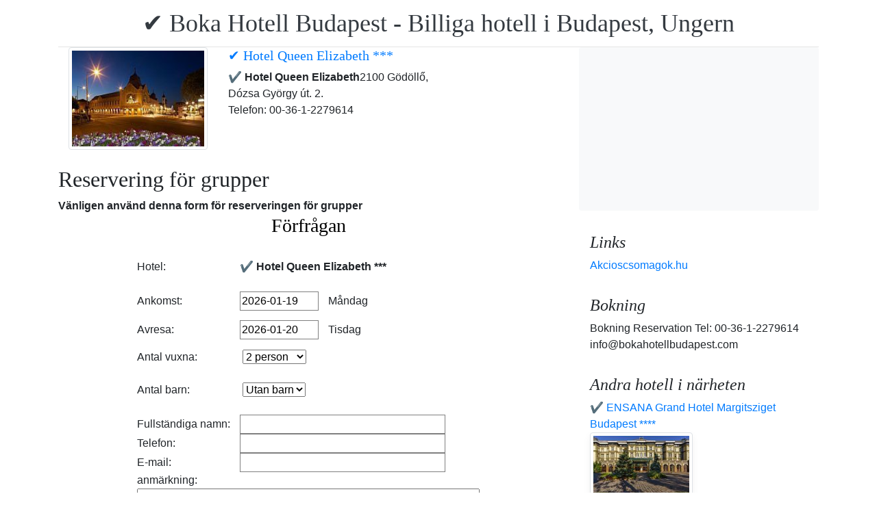

--- FILE ---
content_type: text/html; charset=UTF-8
request_url: https://www.bokahotellbudapest.com/erzsebet-kiralyne-hotel/csoportos-foglalas/index.se.html
body_size: 5196
content:
<!doctype html><html lang="se"><head>
<meta charset="utf-8">
<meta name="viewport" content="width=device-width, initial-scale=1, shrink-to-fit=no">
<title>Reservering för grupper - ✔️ Hotel Queen Elizabeth ***</title>
<meta name="keywords" content="Reservering för grupper - ✔️ Hotel Queen Elizabeth ***">
<meta name="description" content="Reservering för grupper - ✔️ Hotel Queen Elizabeth ***">
<meta name="google-site-verification" content="ZW0D0cl_KzrBgaONg8U5fp1kgE_RjmWcpKY_JRchbVo" />
<link rel="stylesheet" href="https://cdnjs.cloudflare.com/ajax/libs/twitter-bootstrap/4.6.0/css/bootstrap.min.css" integrity="sha512-P5MgMn1jBN01asBgU0z60Qk4QxiXo86+wlFahKrsQf37c9cro517WzVSPPV1tDKzhku2iJ2FVgL67wG03SGnNA==" crossorigin="anonymous" />
<link href="/style.css" rel="stylesheet">
<link rel="stylesheet" href="https://cdnjs.cloudflare.com/ajax/libs/bootstrap-daterangepicker/3.0.5/daterangepicker.min.css" integrity="sha512-rBi1cGvEdd3NmSAQhPWId5Nd6QxE8To4ADjM2a6n0BrqQdisZ/RPUlm0YycDzvNL1HHAh1nKZqI0kSbif+5upQ==" crossorigin="anonymous" />
<meta name="robots" content="index, follow, all">
<meta name="distribution" content="global">
<meta name="audience" content="all">

<meta property="og:title" content="Reservering för grupper - ✔️ Hotel Queen Elizabeth ***" />
<meta property="og:description" content="Reservering för grupper - ✔️ Hotel Queen Elizabeth ***" />
<meta property="og:url" content="https://www.bokahotellbudapest.com/erzsebet-kiralyne-hotel/csoportos-foglalas/index.se.html" />
<meta property="og:type" content="website" />
<link rel="alternate" hreflang="en" href="https://" /><link rel="alternate" hreflang="hu" href="https://" /><link rel="alternate" hreflang="de" href="https://" /><link rel="alternate" hreflang="es" href="https://" /><link rel="alternate" hreflang="nl" href="https://" /><link rel="alternate" hreflang="ja" href="https://" /><link rel="alternate" hreflang="sv" href="https://" /><link rel="alternate" hreflang="ro" href="https://" /><link rel="alternate" hreflang="fr" href="https://" /><link rel="alternate" hreflang="it" href="https://" /><link rel="alternate" hreflang="pl" href="https://" /><link rel="alternate" hreflang="ru" href="https://" />

</head>
<body>
<div class="container">
<header class="blog-header py-3">
<div class="row flex-nowrap justify-content-between align-items-center">
<div class="col-12 text-center"><a class="blog-header-logo text-dark" href="/" title="✔️ Boka Hotell Budapest - Billiga hotell i Budapest, Ungern">✔️ Boka Hotell Budapest - Billiga hotell i Budapest, Ungern</a>
</div></div>
</header></div>
<main class="container">
<div class="row"><div class="col-md-8 blog-main"><div class="blog-post"><div class="col-md-12 row"><div class="col-md-4"><img style="width:250px; height:150px;"  class="img-thumbnail" src="/img/hotel/352/index.jpg"  alt="✔️ Hotel Queen Elizabeth ***" title="✔️ Hotel Queen Elizabeth ***" /></div>
<div class="col-md-6"><h5 class="kat_hotel_neve">
<a href="/erzsebet-kiralyne-hotel/index.se.html" title="✔️ Hotel Queen Elizabeth ***"> ✔️ Hotel Queen Elizabeth ***</a></h5>
<span style="display: inline-block; font-weight:bold;">✔️ Hotel Queen Elizabeth</span>2100 Gödöllő, Dózsa György út. 2. <br>Telefon: 00-36-1-2279614</div></div>
<br><div class="center"><h2>Reservering för grupper</h2><b>Vänligen använd denna form för reserveringen för grupper</b></div><div class="section">
<script src="https://cdnjs.cloudflare.com/ajax/libs/jquery/3.6.0/jquery.min.js" integrity="sha512-894YE6QWD5I59HgZOGReFYm4dnWc1Qt5NtvYSaNcOP+u1T9qYdvdihz0PPSiiqn/+/3e7Jo4EaG7TubfWGUrMQ==" crossorigin="anonymous"></script>
<script>
$(document).ready(function(){
$("#gyerekek2").change(function(){
$(this).find("option:selected").each(function(){
var optionValue = $(this).attr("value");
if(optionValue){
$(".2box").not("." + optionValue).hide();
for (var i = 0; i <= optionValue; i++) {
$("." + i).show();
}
}else{
$(".2box").hide();
}
});
}).change();
});
</script><div class="col-md-12 text-center"><a style="color:#000;" id="ajanlatkeres"><h3>Förfrågan</h3></a></div>
<br><form method="post" action="https://www.hoteltelnet.hu/feldolgoz.php?ajanlat=ok&domain=www.bokahotellbudapest.com">
<center><div style="max-width:500px; text-align:left;">
<div style="width:150px; display:inline-block; text-align:left;">Hotel:</div><div style="width:300px; display:inline-block; text-align:left;"> <b>✔️ Hotel Queen Elizabeth ***</b></div><br><br>
<div style="width:150px; display:inline-block; text-align:left;">Ankomst: </div><input name="erkezes" id="erkezes2" type="text" onchange="erkezes2_nap()" required autocomplete="off" readonly style="max-width:115px; border:1px solid grey;"><p style="display:inline-block; margin-left:10px;" id="erk_nap"></p><br>  
<div style="width:150px; display:inline-block; text-align:left;">Avresa: </div><input name="tavozas"  id="tavozas2" type="text" onchange="tavozas2_nap()" required  autocomplete="off" readonly style="max-width:115px; border:1px solid grey;"><p style="display:inline-block; margin-left:10px;" id="tav_nap"></p><br>  
<div style="width:150px; display:inline-block; text-align:left;">Antal vuxna:</div>
<select id="felnottek" name="felnottek"><option value="1" >1 person</option><option value="2" selected>2 person</option><option value="3" >3 person</option><option value="4" >4 person</option><option value="5" >5 person</option><option value="6" >6 person</option><option value="7" >7 person</option><option value="8" >8 person</option><option value="9" >9 person</option><option value="10" >10 person</option><option value="11" >11 person</option><option value="12" >12 person</option><option value="13" >13 person</option><option value="14" >14 person</option><option value="15" >15 person</option><option value="16" >16 person</option><option value="17" >17 person</option><option value="18" >18 person</option><option value="19" >19 person</option><option value="20" >20 person</option></select><br><br><div style="width:150px; display:inline-block; text-align:left">Antal barn:</div>
<select id="gyerekek2" name="gyerekek">
<option value="">Utan barn</option><option value="1">1 Barn</option><option value="2">2 Barn</option><option value="3">3 Barn</option></select><br> <div class="1 2box"><div style="width:150px; display:inline-block; text-align:left;">1. gyerek életkora  </div><select name="child-1">
<option value="">Välj!</option> <option value="1">1 år</option><option value="2">2 år</option><option value="3">3 år</option><option value="4">4 år</option><option value="5">5 år</option><option value="6">6 år</option><option value="7">7 år</option><option value="8">8 år</option><option value="9">9 år</option><option value="10">10 år</option><option value="11">11 år</option><option value="12">12 år</option><option value="13">13 år</option><option value="14">14 år</option><option value="15">15 år</option><option value="16">16 år</option><option value="17">17 år</option><option value="18">18 år</option></select></div> <div class="2 2box"><div style="width:150px; display:inline-block; text-align:left;">2. gyerek életkora  </div><select name="child-2">
<option value="">Välj!</option> <option value="1">1 år</option><option value="2">2 år</option><option value="3">3 år</option><option value="4">4 år</option><option value="5">5 år</option><option value="6">6 år</option><option value="7">7 år</option><option value="8">8 år</option><option value="9">9 år</option><option value="10">10 år</option><option value="11">11 år</option><option value="12">12 år</option><option value="13">13 år</option><option value="14">14 år</option><option value="15">15 år</option><option value="16">16 år</option><option value="17">17 år</option><option value="18">18 år</option></select></div> <div class="3 2box"><div style="width:150px; display:inline-block; text-align:left;">3. gyerek életkora  </div><select name="child-3">
<option value="">Välj!</option> <option value="1">1 år</option><option value="2">2 år</option><option value="3">3 år</option><option value="4">4 år</option><option value="5">5 år</option><option value="6">6 år</option><option value="7">7 år</option><option value="8">8 år</option><option value="9">9 år</option><option value="10">10 år</option><option value="11">11 år</option><option value="12">12 år</option><option value="13">13 år</option><option value="14">14 år</option><option value="15">15 år</option><option value="16">16 år</option><option value="17">17 år</option><option value="18">18 år</option></select></div><br>
<div style="width:150px; display:inline-block; text-align:left;">Fullständiga namn: </div><input name="nev" type="text" size="40" value="" required style="max-width:300px; border:1px solid grey;"><br>
<div style="width:150px; display:inline-block; text-align:left;">Telefon: </div><input name="telefon" type="text" size="40"  value="" required style="max-width:300px; border:1px solid grey;"><br>
<div style="width:150px; display:inline-block; text-align:left;">E-mail: </div><input name="email" type="email" size="40"  value="" required style="max-width:300px; border:1px solid grey;"><br>
<input name="hotelid" type="hidden" value="352">
<input name="language" type="hidden" value="10">
<input name="packid" type="hidden" value="0">

<script>
function erkezes2_nap() {
var weekday = [" Söndag", " Måndag", " Tisdag", " Onsdag", " Torsdag", " Fredag", " Lördag"];
var d = document.getElementById("erkezes2").value;
var mydate = new Date(d);
var n = mydate.getDay()
document.getElementById("erk_nap").innerHTML = weekday[n];
}
function tavozas2_nap() {
var weekday = [" Söndag", " Måndag", " Tisdag", " Onsdag", " Torsdag", " Fredag", " Lördag"];
var d = document.getElementById("tavozas2").value;
var mydate = new Date(d);
var n = mydate.getDay()
document.getElementById("tav_nap").innerHTML = weekday[n];
}
</script>
</div>

<div style="width:500px; display:inline-block; text-align:left;">anmärkning:</div> <br><textarea name="megjegyzes" style="width:500px;" rows="5"></textarea><br>
<br><input type="checkbox" required> Jag har läst och accepterar sekretesspolicyn.
<br><br><input type="submit" class="btn btn-success" style="width:250px;" value="Skicka mig ett erbjudande">
</form></div><br><div style="text-align:center;display: block;
	margin-left: auto;
	margin-right: auto;">Tillbaka till <a href='/erzsebet-kiralyne-hotel/index.se.html' title='✔️ Hotel Queen Elizabeth ***'> ✔️ Hotel Queen Elizabeth ***</a> boende</div></div></div>
<aside class="col-md-4 blog-sidebar">
<div class="p-3 mb-3 bg-light rounded"><p class="mb-0"><ins class="bookingaff" data-aid="1853353" data-target_aid="1853353" data-prod="nsb" data-width="315" data-height="200" data-lang="ualng"><!-- Anything inside will go away once widget is loaded. --><a href="https://www.booking.com?aid=1853353">Booking.com</a></ins><script>(function(d, sc, u) {var s = d.createElement(sc), p = d.getElementsByTagName(sc)[0];s.type = "text/javascript";s.async = true;s.src = u + "?v=" + (+new Date());p.parentNode.insertBefore(s,p);})(document, "script", "https://aff.bstatic.com/static/affiliate_base/js/flexiproduct.js");</script></p>
</div>
<div class="p-3"><h4 class="font-italic">Links</h4>
<ol class="list-unstyled mb-0"><li><a href="https://www.akcioscsomagok.hu" title="Akcioscsomagok.hu">Akcioscsomagok.hu</a></li></ol>
</div>
<div class="p-3"><h4 class="font-italic">Bokning</h4>
<ol class="list-unstyled mb-0"><li>Bokning  Reservation Tel: 00-36-1-2279614</li><li>info@bokahotellbudapest.com</li></ol></div><div class="p-3">
<h4 class="font-italic">Andra hotell i närheten</h4>
<ol class="list-unstyled mb-0">
<div><a href="https://www.hoteltelnet.hu/se/grandhotelmargitsziget/" title="✔️ ENSANA Grand Hotel Margitsziget Budapest ****">✔️ ENSANA Grand Hotel Margitsziget Budapest ****</a><br><img class="box-shadow img-thumbnail" style="width:150px; height:100px;" align="center" src="/img/hotel/67/index.jpg"  alt="✔️ ENSANA Grand Hotel Margitsziget Budapest ****" title="✔️ ENSANA Grand Hotel Margitsziget Budapest ****"  /></div><div><a href="https://www.hoteltelnet.hu/se/to-wellness-hotel-bank-lake-banki/" title="✔️ Tó Wellness Hotel Bánk ***">✔️ Tó Wellness Hotel Bánk ***</a><br><img class="box-shadow img-thumbnail" style="width:150px; height:100px;" align="center" src="/img/hotel/190/index.jpg"  alt="✔️ Tó Wellness Hotel Bánk ***" title="✔️ Tó Wellness Hotel Bánk ***"  /></div><div><a href="https://www.hoteltelnet.hu/se/hotel-ramada-resort-budapest-aquaworld/" title="✔️ Aquaworld Resort Budapest ****">✔️ Aquaworld Resort Budapest ****</a><br><img class="box-shadow img-thumbnail" style="width:150px; height:100px;" align="center" src="/img/hotel/228/index.jpg"  alt="✔️ Aquaworld Resort Budapest ****" title="✔️ Aquaworld Resort Budapest ****"  /></div>
</ol></div>
<div class="p-3">
<div style="background-color:rgb(255,102,0); padding:10px; color:#fff !important;"><span style="font-weight:bold; color:#fff;">T&ouml;ltse le az akcioscsomagok.hu mobil applik&aacute;ci&oacute;t, hogy minden k&uuml;ty&uuml;j&eacute;n, mobilj&aacute;n &ouml;nnel legyen az &ouml;sszes akci&oacute;s sz&aacute;ll&aacute;s!</span><br><div class="text-center" style="clear:both; color:#fff;"><a href="https://play.google.com/store/apps/details?id=hu.hoteltelnet.akcioscsomagok" title="Akciós csomagok alkalmazás"><img style="width:200px;" alt="Get it on Google Play" src="/assets/img/hu_badge_web_generic.png"></a></div><div style="width:90%; color:#fff;"><br><img src="/assets/img/tick.png" alt="OK Gomb">&nbsp;Magyarorsz&aacute;gi sz&aacute;llod&aacute;k akci&oacute;s csomagaj&aacute;nlatai egy helyen.<br><br><img src="/assets/img/tick.png" alt="OK Gomb">&nbsp;A legjobb magyarorsz&aacute;gi wellness sz&aacute;llod&aacute;k akci&oacute;s csomagaj&aacute;nlatai a legjobb &aacute;rakon.<br><br><img src="/assets/img/tick.png" alt="OK Gomb">&nbsp;A mobilalkalmaz&aacute;s let&ouml;lt&eacute;s&eacute;vel gyorsan &eacute;s egyszer&utilde;en foglalhat.<br></div></div>
</div> <div class="p-3">

</div> 
</aside>
</div><!-- /.row -->
</main><!-- /.container -->
<footer class="blog-footer mx-auto ">
<div class="col-md-6 mx-auto pb-5">
<div class="pb-2">
<a href="https://www.bokahotellbudapest.com" title="https://www.bokahotellbudapest.com"> www.bokahotellbudapest.com
</a> Copyright &copy; 2002 - 2026   Tel: +36 (1) 227-9614 
<br>
<a href="https://www.bokahotellbudapest.com/" title="✔️ Boka Hotell Budapest - Billiga hotell i Budapest, Ungern">✔️ Boka Hotell Budapest - Billiga hotell i Budapest, Ungern </a> 
 |
<a href="https://www.bokahotellbudapest.com/aff/index.se.html" title="Allmänna användningsvillkor">Allmänna användningsvillkor</a> |
<a href="https://www.bokahotellbudapest.com/privacy/index.se.html" title="Integritetspolicy">Integritetspolicy</a> 
</div><img style="float:left;" src="/assets/img/google.jpg" alt="Google" /><form style="float:left;" action="https://www.google.com/cse" id="cse-search-box"><input type="hidden" name="cx" value="009374083852341115572:j757fqq-sji" /><input type="hidden" name="ie" value="UTF-8" /><input type="text" name="q" size="31" /><input type="submit" name="sa" value="Search" class="normal" /></form>
</div> 
</footer>
<script src="https://cdn.jsdelivr.net/npm/cookie-bar/cookiebar-latest.min.js?theme=flying&always=1&scrolling=1"></script>
<script src="https://cdnjs.cloudflare.com/ajax/libs/jquery/3.6.0/jquery.min.js" integrity="sha512-894YE6QWD5I59HgZOGReFYm4dnWc1Qt5NtvYSaNcOP+u1T9qYdvdihz0PPSiiqn/+/3e7Jo4EaG7TubfWGUrMQ==" crossorigin="anonymous"></script>
<script src="https://cdnjs.cloudflare.com/ajax/libs/twitter-bootstrap/4.6.0/js/bootstrap.min.js" integrity="sha512-XKa9Hemdy1Ui3KSGgJdgMyYlUg1gM+QhL6cnlyTe2qzMCYm4nAZ1PsVerQzTTXzonUR+dmswHqgJPuwCq1MaAg==" crossorigin="anonymous"></script><script src="https://cdnjs.cloudflare.com/ajax/libs/moment.js/2.29.1/moment.min.js" integrity="sha512-qTXRIMyZIFb8iQcfjXWCO8+M5Tbc38Qi5WzdPOYZHIlZpzBHG3L3by84BBBOiRGiEb7KKtAOAs5qYdUiZiQNNQ==" crossorigin="anonymous"></script>
<script src="https://cdnjs.cloudflare.com/ajax/libs/bootstrap-daterangepicker/3.0.5/daterangepicker.js" integrity="sha512-W76C8qrNYavcaycIH9EijxRuswoS+LCqA1+hq+ECrmjzAbe/SHhTgrwA1uc84husS/Gz50mxOEHPzrcd3sxBqQ==" crossorigin="anonymous"></script><script>$(document).ready(function(){
$("#gyerekek").change(function(){
$(this).find("option:selected").each(function(){
var optionValue = $(this).attr("value");
if(optionValue){
$(".box").not("." + optionValue).hide();
for (var i = 0; i <= optionValue; i++) {
$("." + i).show();
$("." + i).css("display", "inline-block");
}} else{
$(".box").hide();
}
});
}).change();
});
$("#erkezes").daterangepicker({
"autoApply": true,
"singleDatePicker": true,
"locale": {
"format": "YYYY-MM-DD",
"separator": " - ",
"applyLabel": "Apply",
"cancelLabel": "Cancel",
"fromLabel": "From",
"toLabel": "To",
"customRangeLabel": "Custom",
"weekLabel": "W",
"daysOfWeek": [
"sö",
"må",
"ti",
"on",
"to",
"fr",
"lö"
],
"monthNames": [
"januari",
"februari",
"mars",
"april",
"maj",
"juni",
"juli",
"augusti",
"september",
"oktober",
"november",
"december"
],
"firstDay": 1
},
"startDate": new Date(),
"minDate": new Date()
}, function(start) {
var start1 = moment(start).add(1, 'days');
$('#tavozas').data('daterangepicker').setStartDate(start1.format('YYYY-MM-DD'));
$('#tavozas').data('daterangepicker').setEndDate(start1.format('YYYY-MM-DD'));
$("#tavozas").daterangepicker({
"autoApply": true,
"singleDatePicker": true,
"locale": {
"format": "YYYY-MM-DD",
"separator": " - ",
"applyLabel": "Apply",
"cancelLabel": "Cancel",
"fromLabel": "From",
"toLabel": "To",
"customRangeLabel": "Custom",
"weekLabel": "W",
"daysOfWeek": [
"sö",
"må",
"ti",
"on",
"to",
"fr",
"lö"
],
"monthNames": [
"januari",
"februari",
"mars",
"april",
"maj",
"juni",
"juli",
"augusti",
"september",
"oktober",
"november",
"december"
],
"firstDay": 1
},
"startDate": moment(new Date()).add(1, "days"),
"minDate": start1.format('YYYY-MM-DD')
}, function(start, end, label) {
});
$('#erkezes').on('show.daterangepicker', function(ev, picker) {
document.getElementById('erkezes').style.backgroundColor = 'lightgrey';
});
$('#erkezes').on('hide.daterangepicker', function(ev, picker) {
document.getElementById('erkezes').style.backgroundColor = '';
});
$('#erkezes').on('apply.daterangepicker', function(ev, picker) {
document.getElementById('tavozas').focus();
});
$('#tavozas').on('show.daterangepicker', function(ev, picker) {
document.getElementById('tavozas').style.backgroundColor = 'lightgrey';
});
$('#tavozas').on('hide.daterangepicker', function(ev, picker) {
document.getElementById('tavozas').style.backgroundColor = '';
document.getElementById('tavozas').blur();
});
$('#tavozas').on('apply.daterangepicker', function(ev, picker) {
document.getElementById('tavozas').style.backgroundColor = '';
document.getElementById('tavozas').blur();
});
});
$("#tavozas").daterangepicker({
"autoApply": true,
"singleDatePicker": true,
"locale": {
"format": "YYYY-MM-DD",
"separator": " - ",
"applyLabel": "Apply",
"cancelLabel": "Cancel",
"fromLabel": "From",
"toLabel": "To",
"customRangeLabel": "Custom",
"weekLabel": "W",
"daysOfWeek": [
"sö",
"må",
"ti",
"on",
"to",
"fr",
"lö"
],
"monthNames": [
"januari",
"februari",
"mars",
"april",
"maj",
"juni",
"juli",
"augusti",
"september",
"oktober",
"november",
"december"
],
"firstDay": 1
},
"startDate": moment(new Date()).add(1, "days"),
"minDate": moment(new Date()).add(1, 'days')
}, function(start, end, label) {
});
$("#erkezes2").daterangepicker({
"autoApply": true,
"singleDatePicker": true,
"locale": {
"format": "YYYY-MM-DD",
"separator": " - ",
"applyLabel": "Apply",
"cancelLabel": "Cancel",
"fromLabel": "From",
"toLabel": "To",
"customRangeLabel": "Custom",
"weekLabel": "W",
"daysOfWeek": [
"sö",
"må",
"ti",
"on",
"to",
"fr",
"lö"
],
"monthNames": [
"januari",
"februari",
"mars",
"april",
"maj",
"juni",
"juli",
"augusti",
"september",
"oktober",
"november",
"december"
],
"firstDay": 1
},
"startDate": new Date(),
"minDate": new Date()
}, function(start) {
var start1 = moment(start).add(1, 'days');
$('#tavozas2').data('daterangepicker').setStartDate(start1.format('YYYY-MM-DD'));
$('#tavozas2').data('daterangepicker').setEndDate(start1.format('YYYY-MM-DD'));
$("#tavozas2").daterangepicker({
"autoApply": true,
"singleDatePicker": true,
"locale": {
"format": "YYYY-MM-DD",
"separator": " - ",
"applyLabel": "Apply",
"cancelLabel": "Cancel",
"fromLabel": "From",
"toLabel": "To",
"customRangeLabel": "Custom",
"weekLabel": "W",
"daysOfWeek": [
"sö",
"må",
"ti",
"on",
"to",
"fr",
"lö"
],
"monthNames": [
"januari",
"februari",
"mars",
"april",
"maj",
"juni",
"juli",
"augusti",
"september",
"oktober",
"november",
"december"
],
"firstDay": 1
},
"startDate": moment(new Date()).add(1, "days"),
"minDate": start1.format('YYYY-MM-DD')
}, function(start, end, label) {
document.getElementById('tavozas2').style.backgroundColor = '';
document.getElementById('tavozas2').style.backgroundColor = '';
});
$('#erkezes2').on('show.daterangepicker', function(ev, picker) {
document.getElementById('erkezes2').style.backgroundColor = 'lightgrey';
});
$('#erkezes2').on('hide.daterangepicker', function(ev, picker) {
document.getElementById('erkezes2').style.backgroundColor = '';
});
$('#tavozas2').on('show.daterangepicker', function(ev, picker) {
document.getElementById('tavozas2').style.backgroundColor = 'lightgrey';
document.getElementById('tavozas2').focus();
});
$('#tavozas2').on('hide.daterangepicker', function(ev, picker) {
document.getElementById('tavozas2').style.backgroundColor = '';
document.getElementById('tavozas2').blur();
});
$('#erkezes2').on('apply.daterangepicker', function(ev, picker) {
$('#tavozas2').data('daterangepicker').show();
});
});
$("#tavozas2").daterangepicker({
"autoApply": true,
"singleDatePicker": true,
"locale": {
"format": "YYYY-MM-DD",
"separator": " - ",
"applyLabel": "Apply",
"cancelLabel": "Cancel",
"fromLabel": "From",
"toLabel": "To",
"customRangeLabel": "Custom",
"weekLabel": "W",
"daysOfWeek": [
"sö",
"må",
"ti",
"on",
"to",
"fr",
"lö"
],
"monthNames": [
"januari",
"februari",
"mars",
"april",
"maj",
"juni",
"juli",
"augusti",
"september",
"oktober",
"november",
"december"
],
"firstDay": 1
},
"startDate": moment(new Date()).add(1, "days"),
"minDate": moment(new Date()).add(1, 'days')
}, function(start, end, label) {
document.getElementById('tavozas2').style.backgroundColor = '';
document.getElementById('tavozas2').style.backgroundColor = '';
});
$(document).ready(function(){
$('[data-toggle="tooltip"]').tooltip();
});

$('#erkezes').on('show.daterangepicker', function(ev, picker) {
document.getElementById('erkezes').style.backgroundColor = 'lightgrey';
});
$('#erkezes').on('hide.daterangepicker', function(ev, picker) {
document.getElementById('erkezes').style.backgroundColor = '';
});
$('#tavozas').on('show.daterangepicker', function(ev, picker) {
document.getElementById('tavozas').style.backgroundColor = 'lightgrey';
});
$('#tavozas').on('hide.daterangepicker', function(ev, picker) {
document.getElementById('tavozas').style.backgroundColor = '';
});
$('#erkezes').on('apply.daterangepicker', function(ev, picker) {
$('#tavozas').data('daterangepicker').show();
});
$('#tavozas').on('apply.daterangepicker', function(ev, picker) {
document.getElementById('tavozas').blur();
});
$('#erkezes2').on('show.daterangepicker', function(ev, picker) {
document.getElementById('erkezes2').style.backgroundColor = 'lightgrey';
});
$('#erkezes2').on('hide.daterangepicker', function(ev, picker) {
document.getElementById('erkezes2').style.backgroundColor = '';
});
$('#tavozas2').on('show.daterangepicker', function(ev, picker) {
document.getElementById('tavozas2').style.backgroundColor = 'lightgrey';
});
$('#tavozas2').on('hide.daterangepicker', function(ev, picker) {
document.getElementById('tavozas2').style.backgroundColor = '';
document.getElementById('tavozas2').blur();
});
$('#erkezes2').on('apply.daterangepicker', function(ev, picker) {
$('#tavozas2').data('daterangepicker').show();
});</script></body></html><!-- 0.0589 -->

--- FILE ---
content_type: text/html; charset=UTF-8
request_url: https://www.booking.com/flexiproduct.html?product=nsb&w=315&h=200&lang=en-US%40posix&aid=1853353&target_aid=1853353&fid=1768853901163&affiliate-link=widget1&
body_size: 1812
content:
<!DOCTYPE html>
<html lang="en">
<head>
    <meta charset="utf-8">
    <meta name="viewport" content="width=device-width, initial-scale=1">
    <title></title>
    <style>
        body {
            font-family: "Arial";
        }
    </style>
    <script type="text/javascript">
    window.awsWafCookieDomainList = ['booking.com'];
    window.gokuProps = {
"key":"AQIDAHjcYu/GjX+QlghicBgQ/7bFaQZ+m5FKCMDnO+vTbNg96AGe85MAbDryaCIv+G5hkV9fAAAAfjB8BgkqhkiG9w0BBwagbzBtAgEAMGgGCSqGSIb3DQEHATAeBglghkgBZQMEAS4wEQQMfqv/41xp8mxCyZaoAgEQgDtphphf91j3ohtIdrkcZhOjtKVdO6T7EOagds3zsYaLwQPIN8cNivfF/va6SSQpupzbviLhd9a0ZTvohw==",
          "iv":"A6x+bwFj4AAAJ2hH",
          "context":"VoOOM2fTI1mVT7F6/3+A/XGfijohVfLn7HbvaLeVf/TWnaDiQVVvgs1SgCZBXmC7Yl5fkmB7m18AtZkFxLQxM5Sy1GoikMyhrc2pR528suuF4BnQp+pFwtSvaIAnXEYSouChZG/gtnpJne5en53L7G537PBThMzI633AjffthMIs7vEn7qwG9F4Sq2CrX4lndNhtXCGDm3A9IVBBhkbo23DyFABYG+EimDljB2+0IHJIaAmfBNsR3NZ/WqMYoiujLvtNeSca+PDboRD9epW1Nvy8tgTAFPNXp67x5Lsym2tNA34OZEfQNUE8rVsU3pnJo+yvK/bYRRFuVlVol/TaQkCjxZ63f8RvHJbAmjzxkrvBqzU="
};
    </script>
    <script src="https://d8c14d4960ca.337f8b16.us-east-2.token.awswaf.com/d8c14d4960ca/a18a4859af9c/f81f84a03d17/challenge.js"></script>
</head>
<body>
    <div id="challenge-container"></div>
    <script type="text/javascript">
        AwsWafIntegration.saveReferrer();
        AwsWafIntegration.checkForceRefresh().then((forceRefresh) => {
            if (forceRefresh) {
                AwsWafIntegration.forceRefreshToken().then(() => {
                    window.location.reload(true);
                });
            } else {
                AwsWafIntegration.getToken().then(() => {
                    window.location.reload(true);
                });
            }
        });
    </script>
    <noscript>
        <h1>JavaScript is disabled</h1>
        In order to continue, we need to verify that you're not a robot.
        This requires JavaScript. Enable JavaScript and then reload the page.
    </noscript>
</body>
</html>